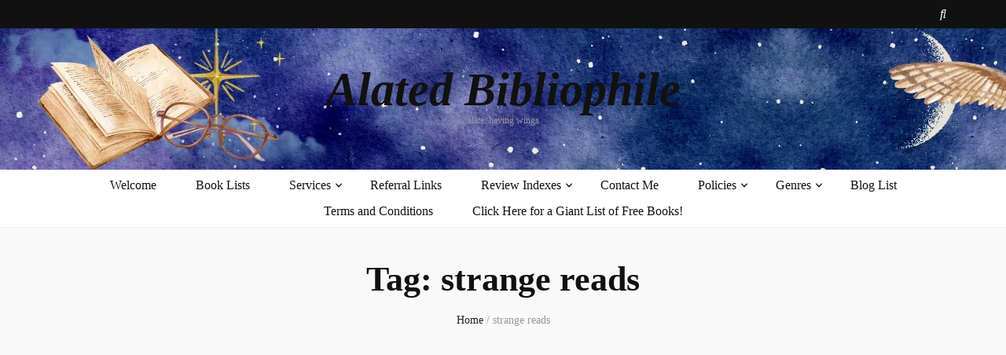

--- FILE ---
content_type: application/x-javascript; charset=utf-8
request_url: https://consent.cookiebot.com/9b1f524b-fc95-4d4c-b75d-e1f4b3a9e19c/cc.js?renew=false&referer=alatedbibliophile.com&dnt=false&init=false
body_size: 215
content:
if(console){var cookiedomainwarning='Error: The domain ALATEDBIBLIOPHILE.COM is not authorized to show the cookie banner for domain group ID 9b1f524b-fc95-4d4c-b75d-e1f4b3a9e19c. Please add it to the domain group in the Cookiebot Manager to authorize the domain.';if(typeof console.warn === 'function'){console.warn(cookiedomainwarning)}else{console.log(cookiedomainwarning)}};